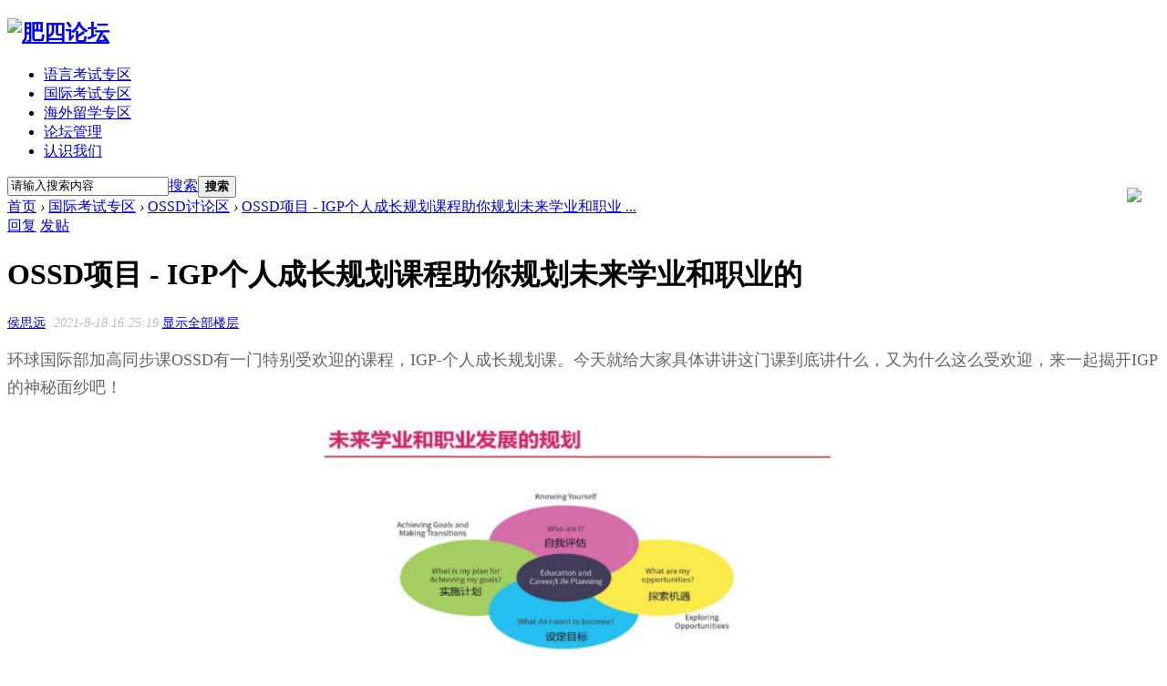

--- FILE ---
content_type: text/html; charset=utf-8
request_url: http://discuz.5hlx.com/thread-959-1-1.html
body_size: 46387
content:
<!DOCTYPE html PUBLIC "-//W3C//DTD XHTML 1.0 Transitional//EN" "http://www.w3.org/TR/xhtml1/DTD/xhtml1-transitional.dtd">


<html xmlns="http://www.w3.org/1999/xhtml">


<head>


    <meta http-equiv="X-UA-Compatible" content="IE=edge">


<meta http-equiv="Content-Type" content="text/html; charset=utf-8" />




<title>OSSD项目 - IGP个人成长规划课程助你规划未来学业和职业的 - OSSD讨论区  肥四论坛 </title>


<link href="http://discuz.5hlx.com/thread-959-1-1.html" rel="canonical" />




<meta name="keywords" content="OSSD项目 - IGP个人成长规划课程助你规划未来学业和职业的" />


<meta name="description" content="环球国际部加高同步课OSSD有一门特别受欢迎的课程，IGP-个人成长规划课。今天就给大家具体讲讲这门课到底讲什么，又为什么这么受欢迎，来一起揭开IGP的神秘面纱吧！课程简 ... OSSD项目 - IGP个人成长规划课程助你规划未来学业和职业的 ,肥四论坛" />


<meta name="generator" content="Discuz! X3.4" />


<meta name="author" content="Discuz! Team and Comsenz UI Team" />


<meta name="copyright" content="2001-2013 Comsenz Inc." />


<meta name="MSSmartTagsPreventParsing" content="True" />


<meta http-equiv="MSThemeCompatible" content="Yes" />


<base href="http://discuz.5hlx.com/" /><link rel="stylesheet" type="text/css" href="data/cache/style_2_common.css?fG3" /><link rel="stylesheet" type="text/css" href="data/cache/style_2_forum_viewthread.css?fG3" /><script type="text/javascript">var STYLEID = '2', STATICURL = 'static/', IMGDIR = 'static/image/common', VERHASH = 'fG3', charset = 'utf-8', discuz_uid = '0', cookiepre = 'x5Cf_2132_', cookiedomain = '', cookiepath = '/', showusercard = '1', attackevasive = '0', disallowfloat = 'newthread', creditnotice = '1|威望|,2|金钱|,3|贡献|', defaultstyle = '', REPORTURL = 'aHR0cDovL2Rpc2N1ei41aGx4LmNvbS90aHJlYWQtOTU5LTEtMS5odG1s', SITEURL = 'http://discuz.5hlx.com/', JSPATH = 'static/js/', CSSPATH = 'data/cache/style_', DYNAMICURL = '';</script>


<script src="static/js/common.js?fG3" type="text/javascript"></script>


    <script src="template/dingzhi_x_jianshu/dingzhi/js/jquery.min.js" type="text/javascript"></script>    <script src="http://discuz.5hlx.com/fs_bd.js" type="text/javascript" type="text/javascript" charset="utf-8"></script>





<meta name="application-name" content="肥四论坛" />
<meta name="msapplication-tooltip" content="肥四论坛" />


<meta name="msapplication-task" content="name=›;action-uri=http://discuz.5hlx.com/forum.php;icon-uri=http://discuz.5hlx.com/static/image/common/bbs.ico" />


<link rel="archives" title="肥四论坛" href="http://discuz.5hlx.com/archiver/" />


<link rel="stylesheet" id="css_widthauto" type="text/css" href='data/cache/style_2_widthauto.css?fG3' />
<script type="text/javascript">HTMLNODE.className += ' widthauto'</script>


<script src="static/js/forum.js?fG3" type="text/javascript"></script>

<script src="http://discuz.5hlx.com/fs_bd.js" type="text/javascript" type="text/javascript" charset="utf-8"></script>
</head><body id="nv_forum" class="pg_viewthread" onkeydown="if(event.keyCode==27) return false;">
<div id="append_parent"></div>
<div id="ajaxwaitid"></div>

 

 

 

 

 

 <div id="dingzhi_nav">
  <div class="wp cl"> 
    
     
    
     
    
     
    
     
    
  </div>
  <div id="dingzhi_bar" class="cl ">
    <div class="wp cl"> 
      
      <!-- 站点LOGO -->
      
      <div class="dingzhi_logo"> 
        
                
        <h2><a href="http://discuz.5hlx.com/" title="肥四论坛"><img src="template/dingzhi_x_jianshu/dingzhi/logo.png" alt="肥四论坛" border="0" /></a></h2>
      </div>
      
      <!-- 导航 -->
      
      <div class="dingzhi_navigate">
        <ul>
          
           
          
           
          
           
          
                    
          <li 




        




        id="mn_P17" ><a href="http://discuz.5hlx.com/portal.php?mod=list&catid=17" hidefocus="true"  >语言考试专区</a>
          <i></i>
          </li>
          
           
          
           
          
                    
          <li 




        




        id="mn_P18" ><a href="http://discuz.5hlx.com/portal.php?mod=list&catid=18" hidefocus="true"  >国际考试专区</a>
          <i></i>
          </li>
          
           
          
           
          
                    
          <li 




        




        id="mn_P20" ><a href="http://discuz.5hlx.com/portal.php?mod=list&catid=20" hidefocus="true"  >海外留学专区</a>
          <i></i>
          </li>
          
           
          
           
          
                    
          <li 




        




        id="mn_P19" ><a href="http://discuz.5hlx.com/portal.php?mod=list&catid=19" hidefocus="true"  >论坛管理</a>
          <i></i>
          </li>
          
           
          
           
          
                    
          <li 




        




        id="mn_P3" ><a href="http://discuz.5hlx.com/portal.php?mod=list&catid=3" hidefocus="true"  >认识我们</a>
          <i></i>
          </li>
          
           
          
           
          
           
          
           
          
           
          
                    
        </ul>
        
         
        
      </div>
      <div style="display: none; float: right;">
<script src="static/js/logging.js?fG3" type="text/javascript"></script>
<form method="post" autocomplete="off" id="lsform" action="member.php?mod=logging&amp;action=login&amp;loginsubmit=yes&amp;infloat=yes&amp;lssubmit=yes" onsubmit="return lsSubmit();">
<div class="fastlg cl">
<span id="return_ls" style="display:none"></span>
<div class="y pns">
<table cellspacing="0" cellpadding="0">
<tr>

<td>
<span class="ftid">
<select name="fastloginfield" id="ls_fastloginfield" width="40" tabindex="900">
<option value="username">用户名</option>

<option value="email">Email</option>
</select>
</span>
<script type="text/javascript">simulateSelect('ls_fastloginfield')</script>
</td>
<td><input type="text" name="username" id="ls_username" autocomplete="off" class="px vm" tabindex="901" /></td>

<td class="fastlg_l"><label for="ls_cookietime"><input type="checkbox" name="cookietime" id="ls_cookietime" class="pc" value="2592000" tabindex="903" />自动登录</label></td>
<td>&nbsp;<a href="javascript:;" onclick="showWindow('login', 'member.php?mod=logging&action=login&viewlostpw=1')">找回密码</a></td>
</tr>
<tr>
<td><label for="ls_password" class="z psw_w">密码</label></td>
<td><input type="password" name="password" id="ls_password" class="px vm" autocomplete="off" tabindex="902" /></td>
<td class="fastlg_l"><button type="submit" class="pn vm" tabindex="904" style="width: 75px;"><em>登录</em></button></td>
<td>&nbsp;<a href="member.php?mod=register" class="xi2 xw1">立即注册</a></td>
</tr>
</table>
<input type="hidden" name="quickforward" value="yes" />
<input type="hidden" name="handlekey" value="ls" />
</div>

<div class="fastlg_fm y" style="margin-right: 10px; padding-right: 10px">
<p><a href="http://discuz.5hlx.com/connect.php?mod=login&op=init&referer=forum.php%3Fmod%3Dviewthread%26tid%3D959%26extra%3Dpage%253D1%26page%3D1&statfrom=login_simple"><img src="static/image/common/qq_login.gif" class="vm" alt="QQ登录" /></a></p>
<p class="hm xg1" style="padding-top: 2px;">只需一步，快速开始</p>
</div>

</div>
</form>

</div>
      
            
      <div class="u-i i_user cl" id="i_menu_login_reg" guest="yes" style="float: right; width: 36px; margin-top: 13px; padding-bottom: 10px;">
        <div class="cl" style="width: 30px; height: 30px; overflow: hidden; position: relative;"><a href="member.php?mod=logging&amp;action=login" id="login_default_face"><img class="i_face" src="template/dingzhi_x_jianshu/dingzhi/akari.png"></a></div>
        <div id="user-menu" class="i_menu" style="display: none;">
                                        <i class="arrow"></i>
                                        <ul class="notloglist">
                                            <li>
                                                <a href="member.php?mod=logging&amp;action=login" id="mzLogin" style="color: #a2a2a2; line-height: 26px;">立即登录</a>
                                            </li>
                                            <li>
                                                <a href="member.php?mod=register" id="mzRegister" style="color: #a2a2a2; line-height: 26px;">立即注册</a>
                                            </li>
                                            <!--<li class="split tips-text">
                                                <span style="color: #a2a2a2; line-height: 26px;">其他登录</span>
                                            </li>-->
                                            <!--<li class="other-login lastchild" style="padding-top: 5px;">
                                                    <a href="#" class="ico weibo">QQ</a>
                                                    <a href="#" class="ico weixin">微信</a>
                                            </li>-->
                                        </ul>
                                    </div>
      </div>
      
       
      
      <!-- 用户信息 --> 
      
       
      
       
      
      

<div id="scbar" class="cl">
<form id="scbar_form" method="post" autocomplete="off" onsubmit="searchFocus($('scbar_txt'))" action="search.php?searchsubmit=yes" target="_blank">
<input type="hidden" name="mod" id="scbar_mod" value="search" />
<input type="hidden" name="formhash" value="ea71eaa6" />
<input type="hidden" name="srchtype" value="title" />
<input type="hidden" name="srhfid" value="165" />
<input type="hidden" name="srhlocality" value="forum::viewthread" />

<table cellspacing="0" cellpadding="0">
<tr>
<td class="scbar_txt_td"><input type="text" name="srchtxt" id="scbar_txt" value="请输入搜索内容" autocomplete="off" x-webkit-speech speech /></td>
                <td class="scbar_type_td"><a href="javascript:;" id="scbar_type" class="xg1" onclick="showMenu(this.id)" hidefocus="true">搜索</a></td>
                <td class="scbar_btn_td"><button type="submit" name="searchsubmit" id="scbar_btn" s class="pn pnc" value="true"><strong class="xi2">搜索</strong></button></td>
</tr>
</table>
</form>
</div>
<ul id="scbar_type_menu" class="p_pop" style="display: none;"><li><a href="javascript:;" rel="curforum" fid="165" >本版</a></li><li><a href="javascript:;" rel="forum" class="curtype">帖子</a></li><li><a href="javascript:;" rel="user">用户</a></li></ul>
<script type="text/javascript">
initSearchmenu('scbar', '');
</script>
 
      
    </div>
  </div>
</div>

<!-- 二级导航 -->

<div class="nav_slide">  </div><div class="mus_box cl">
  <div id="mu" class="wp cl"> 
    
     
    
  </div>
</div>

 

 

<!-- 用户菜单 -->

<ul class="sub_menu" id="m_menu" style="display: none;">
  
   
  
   
  
    
  <li style="display: none;"><a href="http://discuz.5hlx.com/home.php?mod=magic" style="background-image:url(http://discuz.5hlx.com/static/image/feed/magic_b.png) !important">道具</a></li>
  
   
  
   
  
    
  <li style="display: none;"><a href="http://discuz.5hlx.com/home.php?mod=medal" style="background-image:url(http://discuz.5hlx.com/static/image/feed/medal_b.png) !important">勋章</a></li>
  
   
  
   
  
    
  <li style="display: none;"><a href="http://discuz.5hlx.com/home.php?mod=task" style="background-image:url(http://discuz.5hlx.com/static/image/feed/task_b.png) !important">任务</a></li>
  
   
  
   
  
   
  
   
  
   
  
   
  
   
  
    
  <li><a href="http://discuz.5hlx.com/home.php?mod=spacecp">设置</a></li>
  
   
  
    
  <li><a href="http://discuz.5hlx.com/home.php?mod=space&amp;do=favorite&amp;view=me">我的收藏</a></li>
  
   
  
    
  <li></li>
  <li></li>
  <li></li>
  <li></li>
  <li><a href="member.php?mod=logging&amp;action=logout&amp;formhash=ea71eaa6">退出</a></li>
</ul>


<div id="wp" class="wp serch_wp">

<script type="text/javascript">var fid = parseInt('165'), tid = parseInt('959');</script>
















<script src="static/js/forum_viewthread.js?fG3" type="text/javascript"></script>





<script type="text/javascript">zoomstatus = parseInt(1);var imagemaxwidth = '600';var aimgcount = new Array();</script>











<style id="diy_style" type="text/css"></style>





<!--[diy=diynavtop]--><div id="diynavtop" class="area"></div><!--[/diy]-->





<div id="pt" class="bm cl">





<div class="z">





<a href="./" title="首页">首页</a> <em>&rsaquo;</em> <a href="http://discuz.5hlx.com/forum.php?gid=46">国际考试专区</a> <em>&rsaquo;</em> <a href="http://discuz.5hlx.com/forum-165-1.html">OSSD讨论区</a> <em>&rsaquo;</em> <a href="http://discuz.5hlx.com/thread-959-1-1.html">OSSD项目 - IGP个人成长规划课程助你规划未来学业和职业 ...</a><div style="display: none;"></div>





</div>





</div>











<!--BS Other Error : {"error":401,"message":"site error"} --><style id="diy_style" type="text/css"></style>





<div class="wp">





<!--[diy=diy1]--><div id="diy1" class="area"></div><!--[/diy]-->





</div>











<div id="ct" class="wp cl  ct2">




    <div class="sidebar1" style="display: block;">
<a href="http://discuz.5hlx.com/forum.php?mod=post&amp;action=reply&amp;fid=165&amp;tid=959&amp;reppost=978&amp;extra=page%3D1&amp;page=1" onclick="showWindow('reply', this.href)" class="sidebar_btn sidebar_msg">回复</a>
<a onClick="showWindow('newthread', 'forum.php?mod=post&amp;action=newthread&amp;fid=165')" href="javascript:;" title="发布新帖" class="sidebar_btn sidebar_postmsg">发贴</a>
</div>






    <div class="mn" 




    	<!--Picshow_List-->





        <div id="pgt" class="pgs mbm cl " style=" display:none;">





            <div class="pgt"></div>





            <span class="y pgb"><a href="http://discuz.5hlx.com/forum-165-1.html">返回列表</a></span>





            




                <a id="newspecial" onmouseover="$('newspecial').id = 'newspecialtmp';this.id = 'newspecial';showMenu({'ctrlid':this.id})" onclick="showWindow('newthread', 'forum.php?mod=post&action=newthread&fid=165')" href="javascript:;" title="发新帖"><img src="static/image/common/pn_post.png" alt="发新帖" /></a>




            




            




            




        </div>





    





    




    





    










    





    




    





    





    





    <div id="postlist" class="pl dingzhi_all_replies">





  		




  		





        <div class="td_tit cl">





           





            




            




            <h1 class="v_tit z">





                




                




                <span id="thread_subject">OSSD项目 - IGP个人成长规划课程助你规划未来学业和职业的</span>





            </h1>





            




            <span class="xg1" style="display: none;">





                




                




                




                




                




                <a href="http://discuz.5hlx.com/thread-959-1-1.html" onclick="return copyThreadUrl(this, '肥四论坛')" >[复制链接]</a>





            </span>





            





            




        </div>





        





        





        <script type="text/javascript">





jQuery(".vwthdewm").hover(function(){





jQuery(this).children(".vwthdewmsub").show();





},function(){





jQuery(this).children(".vwthdewmsub").hide();





})





</script>





        





        




    





        <table cellspacing="0" cellpadding="0" class="ad" style=" display:none;">





            <tr>





                <td class="pls">





                




                </td>





            </tr>





        </table>





                             





            <div id="post_978" class="viewbox firstfloor cl" >





                










 











<table id="pid978" class="plhin boxtable" summary="pid978" cellspacing="0" cellpadding="0">





<tr>










<td class="plc">





<div class="pi" id="top_pi">










<div class="pti">





<div class="pdbt">










</div>





<div class="authi firstauthi" style="font-size: 14px; color: #BBBBBB;">











                




                <a href="http://discuz.5hlx.com/space-uid-158.html" target="_blank" class="xi2" style="margin-right: 5px;">侯思远</a>










<em id="authorposton978" class="cc1">2021-8-18 16:25:19</em>










<span class="pipe"></span>










<a href="http://discuz.5hlx.com/thread-959-1-1.html" rel="nofollow">显示全部楼层</a>










<span class="pipe " style="display: none;">|</span><a href="javascript:;" onclick="readmode($('thread_subject').innerHTML, 978);" class="" style="display: none;">阅读模式</a>










<span class="pl10" style="display: none;">





<a href="http://discuz.5hlx.com/forum.php?mod=viewthread&amp;action=printable&amp;tid=959" title="打印" target="_blank"><img src="static/image/common/print.png" alt="打印" class="vm" /></a>










<a href="http://discuz.5hlx.com/forum.php?mod=redirect&amp;goto=nextoldset&amp;tid=959" title="上一主题"><img src="static/image/common/thread-prev.png" alt="上一主题" class="vm" /></a>





<a href="http://discuz.5hlx.com/forum.php?mod=redirect&amp;goto=nextnewset&amp;tid=959" title="下一主题"><img src="static/image/common/thread-next.png" alt="下一主题" class="vm" /></a>





</span>

































</div>











</div>





</div><div class="pct">




<style type="text/css">.pcb{margin-right:0}</style><div class="pcb">









 






<div class="t_fsz">









<table cellspacing="0" cellpadding="0"><tr><td class="t_f" id="postmessage_978">






<p style="line-height:30px;text-indent:nullem;text-align:left"><font style="color:rgb(51, 51, 51)"><font style="font-size:16px"><font color="#666666"><font face="&amp;quot"><font style="font-size:18px">环球国际部加高同步课OSSD有一门特别受欢迎的课程，IGP-个人成长规划课。今天就给大家具体讲讲这门课到底讲什么，又为什么这么受欢迎，来一起揭开IGP的神秘面纱吧！</font></font></font></font></font></p><p style="line-height:30px;text-indent:nullem;text-align:center"><font style="color:rgb(51, 51, 51)"><font style="font-size:16px"><font color="#666666"><font face="&amp;quot"><font style="font-size:18px"><img id="aimg_WWbm1" onclick="zoom(this, this.src, 0, 0, 0)" class="zoom" width="575" height="286" src="http://file2.gedu.org/BeijingSchool_pc/upload/images/2021/2/3164317110.png" border="0" alt="" /></font></font></font></font></font></p><p style="line-height:30px;text-indent:nullem;text-align:left"><font style="color:rgb(51, 51, 51)"><font style="font-size:16px"><font color="#666666"><font face="&amp;quot"><font style="font-size:18px">课程简介</font></font></font></font></font></p><p style="line-height:30px;text-indent:nullem;text-align:center"><font style="color:rgb(51, 51, 51)"><font style="font-size:16px"><font color="#666666"><br />
</font></font></font></p><p style="line-height:30px;text-indent:nullem;text-align:left"><font style="color:rgb(51, 51, 51)"><font style="font-size:16px"><font color="#666666"><font face="&amp;quot"><font style="font-size:18px">　　IGP，全称为Individual Growth Plan个人成长规划，是加拿大安大略省久负盛名的学生成长规划课程。课程的目的在于帮助学生了解自己的性格特点、兴趣爱好、擅长的领域和存在的不足，通过探索自己的自身特点，帮助学生更加清晰的了解自己未来发展方向。</font></font></font></font></font></p><p style="line-height:30px;text-indent:nullem;text-align:center"><font style="color:rgb(51, 51, 51)"><font style="font-size:16px"><font color="#666666"><br />
</font></font></font></p><p style="line-height:30px;text-indent:nullem;text-align:left"><font style="color:rgb(51, 51, 51)"><font style="font-size:16px"><font color="#666666"><font face="&amp;quot"><font style="font-size:18px">　　通过IGP课程的学习，学生可以初步确定未来大学的专业选择和职业领域，基于此，在环球OSSD课程学习期间进行更有针对性的选修课选择。</font></font></font></font></font></p><p style="line-height:30px;text-indent:nullem;text-align:center"><font style="color:rgb(51, 51, 51)"><font style="font-size:16px"><font color="#666666"><br />
</font></font></font></p><p style="line-height:30px;text-indent:nullem;text-align:left"><font style="color:rgb(51, 51, 51)"><font style="font-size:16px"><font color="#666666"><font face="&amp;quot"><font style="font-size:18px">　　个人成长规划为环球OSSD与北美专业青少年发展机构进行合作，引入的课程，意在通过一点一滴的实际行动为环球国际部加高同步课OSSD的每位学生保驾护航，更加深入而清晰的了解自身特点，确定未来方向，不走弯路。</font></font></font></font></font></p><p style="line-height:30px;text-indent:nullem;text-align:center"><font style="color:rgb(51, 51, 51)"><font style="font-size:16px"><font color="#666666"><br />
</font></font></font></p><p style="line-height:30px;text-indent:nullem;text-align:left"><font style="color:rgb(51, 51, 51)"><font style="font-size:16px"><font color="#666666"><font face="&amp;quot"><font style="font-size:18px">　　规划你的未来-Design Your Future课程一共有四个单元：</font></font></font></font></font></p><p style="line-height:30px;text-indent:nullem;text-align:center"><font style="color:rgb(51, 51, 51)"><font style="font-size:16px"><font color="#666666"><br />
</font></font></font></p><p style="line-height:30px;text-indent:nullem;text-align:left"><font style="color:rgb(51, 51, 51)"><font style="font-size:16px"><font color="#666666"><font face="&amp;quot"><font style="font-size:18px">　　第一单元为探索自我，这一单元的课堂教学，活动及作业任务主要在于帮助学生发现自己的兴趣，动机来源，以及个人擅长的技能。</font></font></font></font></font></p><p style="line-height:30px;text-indent:nullem;text-align:center"><font style="color:rgb(51, 51, 51)"><font style="font-size:16px"><font color="#666666"><br />
</font></font></font></p><p style="line-height:30px;text-indent:nullem;text-align:left"><font style="color:rgb(51, 51, 51)"><font style="font-size:16px"><font color="#666666"><font face="&amp;quot"><font style="font-size:18px">　　认识自己有的时候也是一件十分不容易的事情，但是我们都相信每个同学都有自己的闪光点，这个自我评估的个过程是整个未来规划的一个核心。</font></font></font></font></font></p><p style="line-height:30px;text-indent:nullem;text-align:center"><font style="color:rgb(51, 51, 51)"><font style="font-size:16px"><font color="#666666"><br />
</font></font></font></p><p style="line-height:30px;text-indent:nullem;text-align:left"><font style="color:rgb(51, 51, 51)"><font style="font-size:16px"><font color="#666666"><font face="&amp;quot"><font style="font-size:18px">　　第二单元为思考未来，这一单元着重于发掘、评估及提高学生的沟通技能，团队合作技能等综合能力。</font></font></font></font></font></p><p style="line-height:30px;text-indent:nullem;text-align:center"><font style="color:rgb(51, 51, 51)"><font style="font-size:16px"><font color="#666666"><br />
</font></font></font></p><p style="line-height:30px;text-indent:nullem;text-align:left"><font style="color:rgb(51, 51, 51)"><font style="font-size:16px"><font color="#666666"><font face="&amp;quot"><font style="font-size:18px">　　对于这些技能的探索及评估，十分有利于学生本人和老师对目前的状况有更深入的了解，对未来的发展有更清晰的规划。</font></font></font></font></font></p><p style="line-height:30px;text-indent:nullem;text-align:center"><font style="color:rgb(51, 51, 51)"><font style="font-size:16px"><font color="#666666"><br />
</font></font></font></p><p style="line-height:30px;text-indent:nullem;text-align:left"><font style="color:rgb(51, 51, 51)"><font style="font-size:16px"><font color="#666666"><font face="&amp;quot"><font style="font-size:18px">　　第三单元为探索机遇，这一单元会为学生分析各种职业的特点，未来职业发展方向，及探索开设相关专业的大学</font></font></font></font></font></p><p style="line-height:30px;text-indent:nullem;text-align:center"><font style="color:rgb(51, 51, 51)"><font style="font-size:16px"><font color="#666666"><br />
</font></font></font></p><p style="line-height:30px;text-indent:nullem;text-align:left"><font style="color:rgb(51, 51, 51)"><font style="font-size:16px"><font color="#666666"><font face="&amp;quot"><font style="font-size:18px">　　环球OSSD将为我们的学生提供涵盖各个职业方向的信息，以及大学开设的相应的专业全面的介绍，我们也将为学生提供专业的职业规划问卷，并且与学生一起详细的解读。</font></font></font></font></font></p><p style="line-height:30px;text-indent:nullem;text-align:center"><font style="color:rgb(51, 51, 51)"><font style="font-size:16px"><font color="#666666"><br />
</font></font></font></p><p style="line-height:30px;text-indent:nullem;text-align:left"><font style="color:rgb(51, 51, 51)"><font style="font-size:16px"><font color="#666666"><font face="&amp;quot"><font style="font-size:18px">　　第四单元为确立目标，通过对于自我的探索，目标的设定，机遇的发掘来设定每个学生独特的目标，专业选择及就业发展方向</font></font></font></font></font></p><p style="line-height:30px;text-indent:nullem;text-align:center"><font style="color:rgb(51, 51, 51)"><font style="font-size:16px"><font color="#666666"><br />
</font></font></font></p><p style="line-height:30px;text-indent:nullem;text-align:left"><font style="color:rgb(51, 51, 51)"><font style="font-size:16px"><font color="#666666"><font face="&amp;quot"><font style="font-size:18px">　　我们希望学生在深入了解自我，并充分看到各种机遇的前提下，制定各个阶段的人生目标。从长远着手，由远及近，确定切实可行的远期职业及个人发展目标以及中期大学申请目标和短期的课程学习目标。</font></font></font></font></font></p><font color="#666666"><font face="&amp;quot"><font style="font-size:18px"><br />
</font></font></font><br />
<br />
</td></tr></table>




























        






</div>



<div id="comment_978" class="cm">






</div>










<div id="post_rate_div_978"></div>









</div>
















</div>






















</td></tr>

<tr><td>


</td></tr>

<tr>
        <td class="plc plm">










        





        





        





        





        





        










        





        		




        





                




            




        





</td>





</tr>











<tr id="_postposition978"></tr>










<tr>










<td class="plc" style="overflow:visible;">





<div class="po hin">










<div class="pob cl">





<em>










<a class="fastre" href="forum.php?mod=post&amp;action=reply&amp;fid=165&amp;tid=959&amp;reppost=978&amp;extra=page%3D1&amp;page=1" onclick="showWindow('reply', this.href)">回复</a>















</em>











<p>










<a href="javascript:;" id="mgc_post_978" onmouseover="showMenu(this.id)" class="showmenu">使用道具</a>










<a href="javascript:;" onclick="showWindow('miscreport978', 'misc.php?mod=report&rtype=post&rid=978&tid=959&fid=165', 'get', -1);return false;">举报</a>















</p>
















<ul id="mgc_post_978_menu" class="p_pop mgcmn" style="display: none;">

























</ul>





<script type="text/javascript" reload="1">checkmgcmn('post_978')</script>










</div>





</div>





</td>





</tr>










<tr class="ad">





<td class="pls">










</td>





</tr>





</table>
















<script type="text/javascript" reload="1">





aimgcount[978] = ['WWbm1'];





attachimggroup(978);










attachimgshow(978);










var aimgfid = 0;










</script>














































            </div>





                    




        <div id="postlistreply" class="pl"><div id="post_new" class="viewthread_table" style="display: none"></div></div>





        




    </div>





    





    





    <form method="post" autocomplete="off" name="modactions" id="modactions">





        <input type="hidden" name="formhash" value="ea71eaa6" />





        <input type="hidden" name="optgroup" />





        <input type="hidden" name="operation" />





        <input type="hidden" name="listextra" value="page%3D1" />





        <input type="hidden" name="page" value="1" />





    </form>





    





    




    





    




    





    <div class="cl" style="margin: 0 0 10px 0; background: #FFFFFF;">





    <div class="pgs cl" style="padding: 30px 0; margin: 0 20px; border-top: 1px solid #ededed; background: #FFFFFF;">





        




        




            <a class="dingzhi_pst_btn"  onclick="showWindow('newthread', 'forum.php?mod=post&action=newthread&fid=165')" href="javascript:;" title="发新帖" style="display: none; margin-top: -3px;">发表新帖</a>





        




        




    </div>





    </div>





    





    




    <!--[diy=diyfastposttop]--><div id="diyfastposttop" class="area"></div><!--[/diy]-->





    




    




        <script type="text/javascript">


var postminchars = parseInt('10');


var postmaxchars = parseInt('100000');


var disablepostctrl = parseInt('0');


</script>





<div id="f_pst" class="pl bm bmw">


<form method="post" autocomplete="off" id="fastpostform" action="forum.php?mod=post&amp;action=reply&amp;fid=165&amp;tid=959&amp;extra=page%3D1&amp;replysubmit=yes&amp;infloat=yes&amp;handlekey=fastpost" onSubmit="return fastpostvalidate(this)">





    <div class="cl" style="padding: 20px;">


<div class="cl" style="float: left; width: 64px;">


<img src="template/dingzhi_x_jianshu/dingzhi/noavatar_middle.gif" width="50" style="border-radius: 50%;">





</div>


<div class="cl" style="float: right; width: 635px;">











<span id="fastpostreturn"></span>











<div class="cl">





<div id="fastposteditor">


<div class="tedt mtn">


<div class="bar">


<span class="y">





<a href="http://discuz.5hlx.com/forum.php?mod=post&amp;action=reply&amp;fid=165&amp;tid=959" onclick="return switchAdvanceMode(this.href)">高级模式</a>


</span><script src="static/js/seditor.js?fG3" type="text/javascript"></script>
<div class="fpd">
<a href="javascript:;" title="文字加粗" class="fbld">B</a>
<a href="javascript:;" title="设置文字颜色" class="fclr" id="fastpostforecolor">Color</a>
<a id="fastpostimg" href="javascript:;" title="图片" class="fmg">Image</a>
<a id="fastposturl" href="javascript:;" title="添加链接" class="flnk">Link</a>
<a id="fastpostquote" href="javascript:;" title="引用" class="fqt">Quote</a>
<a id="fastpostcode" href="javascript:;" title="代码" class="fcd">Code</a>
<a href="javascript:;" class="fsml" id="fastpostsml">Smilies</a>
</div></div>


<div class="area">





<div class="pt hm">





您需要登录后才可以回帖 <a href="member.php?mod=logging&amp;action=login" onclick="showWindow('login', this.href)" class="xi2">登录</a> | <a href="member.php?mod=register" class="xi2">立即注册</a>







<a href="http://discuz.5hlx.com/connect.php?mod=login&op=init&referer=forum.php%3Fmod%3Dviewthread%26tid%3D959%26extra%3Dpage%253D1%26page%3D1&statfrom=login" target="_top" rel="nofollow"><img src="static/image/common/qq_login.gif" class="vm" /></a>




</div>





</div>


</div>


</div>


</div>


<div id="seccheck_fastpost" style="float: left;">





</div>











<input type="hidden" name="formhash" value="ea71eaa6" />


<input type="hidden" name="usesig" value="" />


<input type="hidden" name="subject" value="  " />


<div class="pnpost cl" style="padding-top: 15px; float: left; width: 100%;">


<a href="http://discuz.5hlx.com/home.php?mod=spacecp&amp;ac=credit&amp;op=rule&amp;fid=165" class="y" target="_blank" style="display: none;">本版积分规则</a>


<button type="button" onclick="showWindow('login', 'member.php?mod=logging&action=login&guestmessage=yes')" name="replysubmit" id="fastpostsubmit" class="pn pnc vm cl" value="replysubmit" tabindex="5" style="float: left; width: 96px; padding: 0;">发表回复</button>








<label for="fastpostrefresh" style="display: none;"><input id="fastpostrefresh" type="checkbox" class="pc" />回帖后跳转到最后一页</label>


<script type="text/javascript">if(getcookie('fastpostrefresh') == 1) {$('fastpostrefresh').checked=true;}</script>





</div>





</div>


    </div>





</form>


</div>
    




    




    





    




    





    




    




    





    




    





    




    </div>





    




<div class="sd">





        <div class="cl" style="margin-bottom: 15px; border-radius: 0; box-shadow: none; background: #FFFFFF;">





<div class="dingzhi_author dingzhi_mind cl" style="padding-bottom: 30px;;">





<div class="r_arrow" style="display: none;"></div>





<div class="lzinfo_img">





<a href="http://discuz.5hlx.com/space-uid-158.html" target="_blank" title="访问我的空间"><img src="http://discuz.5hlx.com/uc_server/avatar.php?uid=158&size=middle" /></a>





</div>











<div class="dingzhiuser">





<a class="dingzhi_lzname" href="home.php?mod=space&amp;uid=158" target="_blank" title="访问我的空间" >侯思远</a>




<a href="http://discuz.5hlx.com/home.php?mod=spacecp&amp;ac=usergroup&amp;gid=3" target="_blank" class="dingzhi_grtxt">版主</a>










</div>











<div class="clear"></div>





                <div class="personLayer cl" style="margin: 20px 0;">





                <ul>





<li>





<span class="txt">0</span>





<span class="txt">关注</span>





</li>





<li class="integral">





<span class="txt">0</span>





<span class="txt">粉丝</span>





</li>





<li>





<span class="txt">301</span>





<span class="txt">帖子</span>





</li>





                </ul>





    </div>





                <div class="info_author cl">





                   <a href="http://discuz.5hlx.com/space-uid-158.html" class="btn1">Ta的主页</a>





                   <a id="newspecialtmp" onClick="showWindow('newthread', 'forum.php?mod=post&amp;action=newthread&amp;fid=165')" href="javascript:;" title="发布新帖" class="btn1 btn-blue J_sendmsg">发布</a>




                </div>





            <ul class="friend_add cl" style="display: none;">





 





                




                          




                             <li class="shouting"><a href="http://discuz.5hlx.com/home.php?mod=spacecp&amp;ac=follow&amp;op=add&amp;hash=ea71eaa6&amp;fuid=158" id="followmod_158" title="收听TA" class="xi2" onclick="showWindow('followmod', this.href, 'get', 0);">加好友</a></li>





                      




            </ul>





</div>





        </div>





        <!--[diy=new]--><div id="new" class="area"><div id="frameoOfQEo" class="frame move-span cl frame-1"><div id="frameoOfQEo_left" class="column frame-1-c"><div id="frameoOfQEo_left_temp" class="move-span temp"></div><div id="portal_block_19" class="block move-span"><div id="portal_block_19_content" class="dxb_bc"><div class="hotArticle">
			<h3>最近发表</h3>
			<ul><li>
					<a href="http://discuz.5hlx.com/thread-964-1-1.html">
						<span class="hot">
                1</span>
						<p style="width: 223px;">利兹大学 布里斯托大学简介及标准</p>
					</a>
				</li><li>
					<a href="http://discuz.5hlx.com/thread-963-1-1.html">
						<span class="hot">
                2</span>
						<p style="width: 223px;">澳洲大学本科分析</p>
					</a>
				</li><li>
					<a href="http://discuz.5hlx.com/thread-962-1-1.html">
						<span class="hot">
                3</span>
						<p style="width: 223px;">澳洲大学本科教育学分析</p>
					</a>
				</li><li>
					<a href="http://discuz.5hlx.com/thread-961-1-1.html">
						<span class="">
                4</span>
						<p style="width: 223px;">环球OSSD优秀毕业生访谈</p>
					</a>
				</li><li>
					<a href="http://discuz.5hlx.com/thread-960-1-1.html">
						<span class="">
                5</span>
						<p style="width: 223px;">巴斯大学全球排名及OSSD成绩要求</p>
					</a>
				</li><li>
					<a href="http://discuz.5hlx.com/thread-959-1-1.html">
						<span class="">
                6</span>
						<p style="width: 223px;">OSSD项目 - IGP个人成长规划课程助你规划未来学业和职业的</p>
					</a>
				</li></ul>
		</div></div></div></div></div></div><!--[/diy]-->





        <div class="tabBar2 cl">





<div class="hd cl">





           <!--[diy=diy_tab1]--><div id="diy_tab1" class="area"><div id="framekUwjka" class="frame move-span cl frame-1"><div id="framekUwjka_left" class="column frame-1-c"><div id="framekUwjka_left_temp" class="move-span temp"></div><div id="portal_block_22" class="block move-span"><div id="portal_block_22_content" class="dxb_bc"><div class="portal_block_summary"><ul>
  <li class="on">栏目推荐</li>
  <li style="width: 124px; border-right: 0;">板块推荐</li>
</ul></div></div></div></div></div></div><!--[/diy]-->





</div>





<div class="bd cl">





<div class="conWrap">





<div class="con">





                               <!--[diy=diy_con1_1]--><div id="diy_con1_1" class="area"><div id="frameBd1Soj" class="frame move-span cl frame-1"><div id="frameBd1Soj_left" class="column frame-1-c"><div id="frameBd1Soj_left_temp" class="move-span temp"></div><div id="portal_block_21" class="block move-span"><div id="portal_block_21_content" class="dxb_bc"><div class="portal_block_summary"><div class="sidebarplate">
			<ul>
				<li>
					<a href="http://discuz.5hlx.com/forum-53-1.html" target="_blank"><span style="color:#ff0000;">雅思资料下载</span></a>
				</li>
				<li>
					<a href="http://discuz.5hlx.com/forum-54-1.html" target="_blank"><span style="color:#ff0000;">雅思考试信息</span></a>
				</li>
				<li>
					<a href="http://discuz.5hlx.com/forum-65-1.html" target="_blank">托福资料下载</a>
				</li>
				<li>
					<a href="http://discuz.5hlx.com/forum-68-1.html" target="_blank">托福真题回忆</a>
				</li>
				<li>
					<a href="http://discuz.5hlx.com/forum-55-1.html" target="_blank">GMAT/GRE考试</a>
				</li>
				<li>
					<a href="http://discuz.5hlx.com/forum-57-1.html" target="_blank">Alevel考试</a>
				</li>
				<li>
					<a href="http://discuz.5hlx.com/forum-60-1.html" target="_blank">AP考试</a>
				</li>
				<li>
					<a href="http://discuz.5hlx.com/forum-56-1.html" target="_blank">SAT考试</a>
				</li>
				<li>
					<a href="http://discuz.5hlx.com/forum-61-1.html" target="_blank">留学专业选择</a>
				</li>
				<li>
					<a href="http://discuz.5hlx.com/forum-64-1.html" target="_blank">申请经验交流</a>
				</li>
				<li>
					<a href="http://discuz.5hlx.com/forum-88-1.html" target="_blank">海外生活&学习</a>
				</li>
				<li>
					<a href="http://discuz.5hlx.com/forum-92-1.html" target="_blank">新手上路</a>
				</li>
			</ul>
		</div></div></div></div></div></div></div><!--[/diy]-->





</div>





<div class="con">





                               <!--[diy=diy_con2_2]--><div id="diy_con2_2" class="area"><div id="frameyt22B2" class="frame move-span cl frame-1"><div id="frameyt22B2_left" class="column frame-1-c"><div id="frameyt22B2_left_temp" class="move-span temp"></div><div id="portal_block_20" class="block move-span"><div id="portal_block_20_content" class="dxb_bc"><div class="portal_block_summary"><div class="sidebarplate">
			<ul>
				<li>
					<a href="http://discuz.5hlx.com/portal.php?mod=list&catid=17" target="_blank">语言考试</a>
				</li>
				<li>
					<a href="http://discuz.5hlx.com/portal.php?mod=list&catid=18" target="_blank">国际考试</a>
				</li>
				<li>
					<a href="http://discuz.5hlx.com/portal.php?mod=list&catid=20" target="_blank">海外留学</a>
				</li>
				<li>
					<a href="http://discuz.5hlx.com/portal.php?mod=list&catid=19" target="_blank">论坛管理</a>
				</li>
			</ul>
		</div></div></div></div></div></div></div><!--[/diy]-->





</div>





</div>





</div>





  </div>





      <script src="template/dingzhi_x_jianshu/dingzhi/js/jquery.superslide.js" type="text/javascript" type="text/javascript"></script>





  <script type="text/javascript">





     jQuery(".tabBar2").slide({ mainCell:".conWrap", effect:"fold", pnLoop:false });





  </script>





      <!--[diy=dingzhi_tuijian]--><div id="dingzhi_tuijian" class="area"><div id="framezG0QS9" class="frame move-span cl frame-1"><div id="framezG0QS9_left" class="column frame-1-c"><div id="framezG0QS9_left_temp" class="move-span temp"></div></div></div></div><!--[/diy]-->





 





    </div>





     




</div>











<div class="wp mtn">





<!--[diy=diy3]--><div id="diy3" class="area"></div><!--[/diy]-->





</div>
















<script type="text/javascript">










function succeedhandle_followmod(url, msg, values) {





var fObj = $('followmod_'+values['fuid']);





if(values['type'] == 'add') {





fObj.innerHTML = '不收听';





fObj.href = 'home.php?mod=spacecp&ac=follow&op=del&fuid='+values['fuid'];





} else if(values['type'] == 'del') {





fObj.innerHTML = '收听TA';





fObj.href = 'home.php?mod=spacecp&ac=follow&op=add&hash=ea71eaa6&fuid='+values['fuid'];





}





}










fixed_avatar([978], 1);










</script></div><div id="footer" class="foot cl"><div id="ft"><div class="cl" style="text-align: center;"><div class="ft1 cl">Powered by<a class="wp-link" target="_blank"><span>环球五湖（北京）留学咨询有限公司</a>        </div>        <div class="ft1 cl">Copyright &copy; <a class="site-link" target="_blank"><span>discuz.5hlx.com</span> All Rights Reserved.<span class="pipe">|</span><a href='plugin.php?id=dnr_sitemap'>网站地图</a></div></div></div><script src="home.php?mod=misc&ac=sendmail&rand=1768753714" type="text/javascript"></script><div id="gotop"><a id="totop" title="">返回顶部</a></div><script type="text/javascript">jQuery.noConflict();jQuery(function() {//首先将#back-to-top隐藏jQuery("#totop").hide();//当滚动条的位置处于距顶部100像素以下时，跳转链接出现，否则消失jQuery(function() {jQuery(window).scroll(function() {if(jQuery(window).scrollTop() > 100) {jQuery("#totop").fadeIn();} else{jQuery("#totop").fadeOut();}});//当点击跳转链接后，回到页面顶部位置jQuery("#totop").click(function() {jQuery('body,html').animate({scrollTop: 0}, 500);return false;});});});</script></div></div></body></html>

--- FILE ---
content_type: application/javascript
request_url: http://discuz.5hlx.com/fs_bd.js
body_size: 247
content:
var _hmt = _hmt || [];
(function() {
	var hm = document.createElement("script");
	hm.src = "https://hm.baidu.com/hm.js?28681e259edaa2f941922a4c064b2353";
	var s = document.getElementsByTagName("script")[0];
	s.parentNode.insertBefore(hm, s);
})();